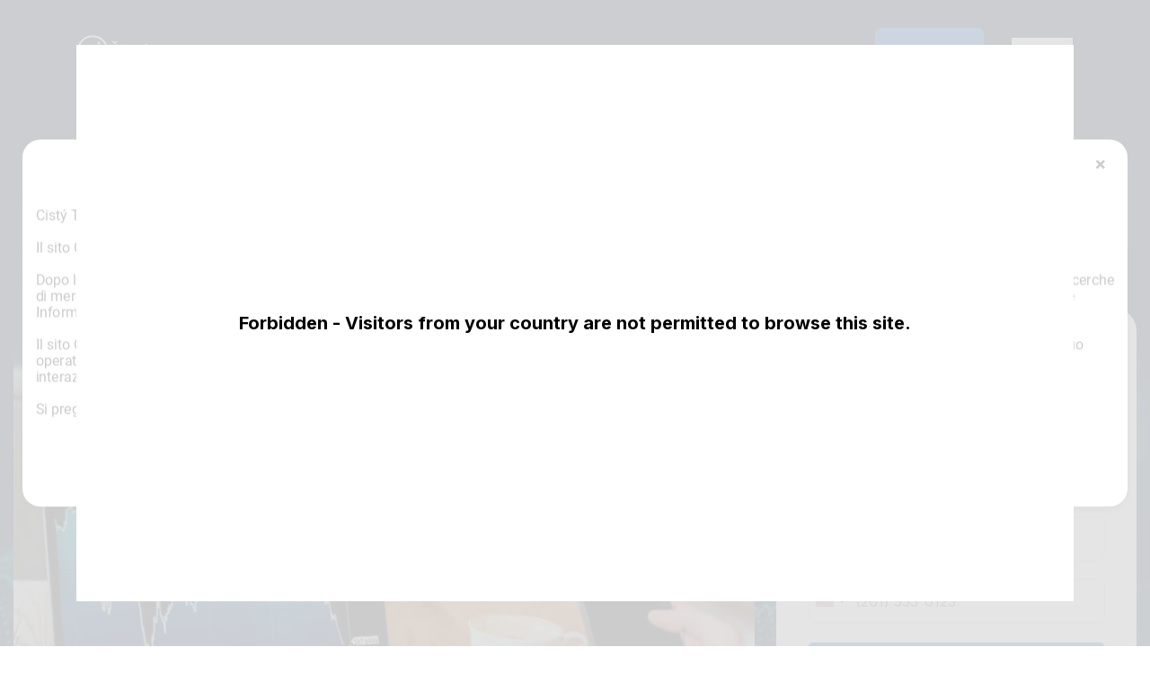

--- FILE ---
content_type: text/html; charset=UTF-8
request_url: https://immediate-richmax.com/it/
body_size: 17557
content:
<!DOCTYPE html>
<html lang="it">
<head><!-- Google Tag Manager -->
<script>(function(w,d,s,l,i){w[l]=w[l]||[];w[l].push({'gtm.start':
new Date().getTime(),event:'gtm.js'});var f=d.getElementsByTagName(s)[0],
j=d.createElement(s),dl=l!='dataLayer'?'&l='+l:'';j.async=true;j.src=
'https://www.googletagmanager.com/gtm.js?id='+i+dl;f.parentNode.insertBefore(j,f);
})(window,document,'script','dataLayer','GTM-53FL843B');</script>
<!-- End Google Tag Manager -->
    <meta charset="UTF-8">
    <meta http-equiv="X-UA-Compatible" content="IE=edge">
    <meta name="viewport" content="width=device-width, initial-scale=1.0">
    <meta name="msvalidate.01" content="22E4D97651439CA822D536A84C73CD9F">

    <!-- Dynamic head section -->
        
    <meta name="twitter:card" content="summary_large_image">
<meta name="twitter:site" content="https://immediate-richmax.com/it/">
<meta name="twitter:title" content="&#268;ist&yacute; Tradex&trade; | Il Sito Ufficiale &amp; Aggiornato&#12304;2026&#12305;">
<meta name="twitter:description" content="Le persone interessate alla formazione sugli investimenti possono utilizzare &#268;ist&yacute; Tradex gratuitamente. &#268;ist&yacute; Tradex collabora con le societ&agrave; di formazione appropriate, offrendo accesso a una formazione sugli investimenti adatta.">
<meta name="twitter:image" content="https://immediate-richmax.com/imgs/meta/og-image.png">

<meta property="og:locale" content="it">
<meta property="og:type" content="website">
<meta property="og:title" content="&#268;ist&yacute; Tradex&trade; | Il Sito Ufficiale &amp; Aggiornato&#12304;2026&#12305;">
<meta property="og:description" content="Le persone interessate alla formazione sugli investimenti possono utilizzare &#268;ist&yacute; Tradex gratuitamente. &#268;ist&yacute; Tradex collabora con le societ&agrave; di formazione appropriate, offrendo accesso a una formazione sugli investimenti adatta.">
<meta property="og:url" content="https://immediate-richmax.com/it/">
<meta property="og:site_name" content="&#268;ist&yacute; Tradex">
<meta property="og:image" content="https://immediate-richmax.com/imgs/meta/og-image.png">
<meta property="og:image:width" content="1200">
<meta property="og:image:height" content="630">
<meta property="og:image:alt" content="&#268;ist&yacute; Tradex">
    
    <link rel="canonical" href="https://immediate-richmax.com/it/">
        <!-- hreflang Start; -->
    <link rel="alternate" hreflang="x-default" href="https://immediate-richmax.com/">
    <link rel="alternate" hreflang="en" href="https://immediate-richmax.com/">
    <link rel="alternate" hreflang="cs" href="https://immediate-richmax.com/cs/">
    <link rel="alternate" hreflang="da" href="https://immediate-richmax.com/da/">
    <link rel="alternate" hreflang="de" href="https://immediate-richmax.com/de/">
    <link rel="alternate" hreflang="es" href="https://immediate-richmax.com/es/">
    <link rel="alternate" hreflang="fr" href="https://immediate-richmax.com/fr/">
    <link rel="alternate" hreflang="hu" href="https://immediate-richmax.com/hu/">
    <link rel="alternate" hreflang="it" href="https://immediate-richmax.com/it/">
    <link rel="alternate" hreflang="ja" href="https://immediate-richmax.com/ja/">
    <link rel="alternate" hreflang="nl" href="https://immediate-richmax.com/nl/">
    <link rel="alternate" hreflang="no" href="https://immediate-richmax.com/no/">
    <link rel="alternate" hreflang="pl" href="https://immediate-richmax.com/pl/">
    <link rel="alternate" hreflang="pt-BR" href="https://immediate-richmax.com/br/">
    <link rel="alternate" hreflang="sv" href="https://immediate-richmax.com/sv/">
    <link rel="alternate" hreflang="ko" href="https://immediate-richmax.com/ko/">
    <link rel="alternate" hreflang="tr" href="https://immediate-richmax.com/tr/">
    <link rel="alternate" hreflang="sk" href="https://immediate-richmax.com/sk/">
    <link rel="alternate" hreflang="sl" href="https://immediate-richmax.com/sl/">
<!-- hreflang End; -->
            <link rel="preconnect" href="https://fonts.googleapis.com">
            <link rel="preconnect" href="https://fonts.gstatic.com" crossorigin>
                    
            
            
            
            
            
            
            
            
            
            
            
            
            
            
        <meta name="description" content="Le persone interessate alla formazione sugli investimenti possono utilizzare &#268;ist&yacute; Tradex gratuitamente. &#268;ist&yacute; Tradex collabora con le societ&agrave; di formazione appropriate, offrendo accesso a una formazione sugli investimenti adatta.">

    <meta name="link_title" content="">
    
    <title>&#268;ist&yacute; Tradex&trade; | Il Sito Ufficiale &amp; Aggiornato&#12304;2026&#12305;</title>

    <style>*,::after,::before{box-sizing:border-box}@media (prefers-reduced-motion:no-preference){:root{scroll-behavior:smooth}}body{margin:0;font-family:var(--bs-font-sans-serif);font-size:1rem;font-weight:400;line-height:1.5;color:#212529;background-color:#fff;-webkit-text-size-adjust:100%}h1,h3{margin-top:0;margin-bottom:.5rem;font-weight:500;line-height:1.2}h1{font-size:calc(1.375rem + 1.5vw)}@media (min-width:1200px){h1{font-size:2.5rem}}h3{font-size:calc(1.3rem + .6vw)}@media (min-width:1200px){h3{font-size:1.75rem}}p{margin-top:0;margin-bottom:1rem}ul{padding-left:2rem}ul{margin-top:0;margin-bottom:1rem}a{color:#0d6efd;text-decoration:underline}a:not([href]):not([class]){color:inherit;text-decoration:none}img,svg{vertical-align:middle}label{display:inline-block}button{border-radius:0}button,input{margin:0;font-family:inherit;font-size:inherit;line-height:inherit}button{text-transform:none}[type=submit],button{-webkit-appearance:button}::-moz-focus-inner{padding:0;border-style:none}::-webkit-datetime-edit-day-field,::-webkit-datetime-edit-fields-wrapper,::-webkit-datetime-edit-hour-field,::-webkit-datetime-edit-minute,::-webkit-datetime-edit-month-field,::-webkit-datetime-edit-text,::-webkit-datetime-edit-year-field{padding:0}::-webkit-inner-spin-button{height:auto}::-webkit-search-decoration{-webkit-appearance:none}::-webkit-color-swatch-wrapper{padding:0}::file-selector-button{font:inherit}::-webkit-file-upload-button{font:inherit;-webkit-appearance:button}iframe{border:0}.container{width:100%;padding-right:var(--bs-gutter-x,.75rem);padding-left:var(--bs-gutter-x,.75rem);margin-right:auto;margin-left:auto}@media (min-width:576px){.container{max-width:540px}}@media (min-width:768px){.container{max-width:720px}}@media (min-width:992px){.container{max-width:960px}}@media (min-width:1200px){.container{max-width:1140px}}@media (min-width:1400px){.container{max-width:1320px}}.row{--bs-gutter-x:1.5rem;--bs-gutter-y:0;display:flex;flex-wrap:wrap;margin-top:calc(var(--bs-gutter-y) * -1);margin-right:calc(var(--bs-gutter-x) * -.5);margin-left:calc(var(--bs-gutter-x) * -.5)}.row>*{flex-shrink:0;width:100%;max-width:100%;padding-right:calc(var(--bs-gutter-x) * .5);padding-left:calc(var(--bs-gutter-x) * .5);margin-top:var(--bs-gutter-y)}.col-5{flex:0 0 auto;width:41.66666667%}.col-7{flex:0 0 auto;width:58.33333333%}@media (min-width:768px){.col-md-3{flex:0 0 auto;width:25%}.col-md-9{flex:0 0 auto;width:75%}}@media (min-width:992px){.col-lg-4{flex:0 0 auto;width:33.33333333%}.col-lg-8{flex:0 0 auto;width:66.66666667%}}.btn{display:inline-block;font-weight:400;line-height:1.5;color:#212529;text-align:center;text-decoration:none;vertical-align:middle;background-color:transparent;border:1px solid transparent;padding:.375rem .75rem;font-size:1rem;border-radius:.25rem}.alert{position:relative;padding:1rem 1rem;margin-bottom:1rem;border:1px solid transparent;border-radius:.25rem}.alert-danger{color:#842029;background-color:#f8d7da;border-color:#f5c2c7}.d-flex{display:flex!important}.d-none{display:none!important}.justify-content-end{justify-content:flex-end!important}.justify-content-between{justify-content:space-between!important}.align-items-center{align-items:center!important}.order-3{order:3!important}.mb-4{margin-bottom:1.5rem!important}.text-center{text-align:center!important}@media (min-width:768px){.d-md-block{display:block!important}.d-md-none{display:none!important}.order-md-2{order:2!important}.mb-md-5{margin-bottom:3rem!important}}@media (min-width:992px){.d-lg-block{display:block!important}.d-lg-none{display:none!important}}@media (min-width:1200px){.d-xl-none{display:none!important}}html{scroll-behavior:smooth}body{font-family:Inter,sans-serif}img{max-width:100%}.container{margin:0 auto;padding:0 15px}.btn{display:inline-flex;padding:14px 28px;justify-content:center;align-items:center;gap:10px;border-radius:6px;background:#0163c8;color:#fff;font-size:16px;font-weight:600;text-transform:uppercase}.text{color:#3f3f3f;font-family:Manrope;font-size:16px;font-style:normal;font-weight:400;line-height:normal;margin-bottom:15px}.header-bar-text{color:#fff;font-size:18px;font-style:normal;font-weight:400;line-height:normal;margin:0 10px;text-decoration:none}.main{padding:100px 0}.main-title{font-size:60px;text-transform:uppercase;color:#fff;font-family:Manrope;font-style:normal;font-weight:700;line-height:normal;margin-bottom:0}.main-image{text-align:center}.main-image img{border-radius:18px}.form-wrap{min-height:500px;padding:50px 35px;flex-shrink:0;border-radius:26px;background:#fff;box-shadow:0 14px 31px 0 rgba(128,128,128,.1),0 57px 57px 0 rgba(128,128,128,.09),0 128px 77px 0 rgba(128,128,128,.05),0 227px 91px 0 rgba(128,128,128,.01),0 354px 99px 0 rgba(128,128,128,0)}.form-title{color:#000;text-align:center;font-family:Manrope;font-size:28px;font-style:normal;font-weight:800;line-height:normal;text-transform:capitalize;margin-bottom:15px}h3.form-title{font-size:20px}.form-input{width:100%;height:50px;flex-shrink:0;border-radius:8px;border:1px solid #e3e3e3;padding-left:15px}.form-input-wrap{margin-bottom:20px}.form-button{display:flex;padding:21px 48px;justify-content:center;align-items:center;gap:10px;align-self:stretch;border-radius:6px;background:#0163c8;color:#fff;font-family:Inter;font-size:18px;font-style:normal;font-weight:500;line-height:normal;margin:10px 0}.faq-item input[type=checkbox]{position:absolute;width:100%;height:100%;z-index:1;opacity:0;touch-action:manipulation}.faq-item-answer{display:none;padding:0 50px 20px 0;font-size:16px;line-height:24px;margin-bottom:0;padding-bottom:0}.form-bottom{text-align:center}.language{position:relative;display:inline-flex;align-items:center;margin-left:auto;color:#000;font-size:16px;z-index:9999;align-self:center;margin-left:0}.language img{margin-right:10px;width:21px}.language span{display:flex;align-items:center;padding:3px 5px;color:#fff}.language span i{margin-left:5px;vertical-align:middle;border-left:3px solid transparent;border-right:3px solid transparent;border-top:4px solid #fff}.language-list{list-style:none;padding:0 5px;margin-left:0;position:absolute;top:100%;right:0;text-align:center;min-width:100%;display:none;background-color:#322b7c;border:1px solid}.language-list a{color:#fff;display:flex;align-items:center;text-decoration:none}.header{display:flex;align-items:center;justify-content:space-between;padding:30px 0;background:#031433;position:relative;z-index:33}@media screen and (max-width:767px){.header{padding:20px 0}}.header-logo{display:inline-flex;align-items:center;gap:19px}.header-logo-img{max-height:36px;max-width:36px}.header-logo-name{color:#fff;font-family:Inter;font-family:Inter,sans-serif;font-size:18px;font-style:normal;font-weight:700;line-height:normal}.header-bar-text{color:#fff;font-size:18px;font-style:normal;font-weight:400;line-height:normal;margin:0 10px;text-decoration:none}.header-menu{padding:0;margin:0;list-style:none;font-size:18px;flex-wrap:wrap}@media screen and (min-width:768px){.header-menu{display:flex!important;flex-wrap:nowrap;align-items:center}}@media screen and (max-width:767px){.header-menu{font-size:15px;white-space:nowrap;box-shadow:.3px 8px 8px 0 rgba(50,35,65,.29);position:absolute;top:100%;flex-direction:column;align-items:center;text-align:center;width:100%;background-color:#031433;left:0;padding:10px 0;border-top:1px solid #ddd;display:none}}.header-menu a{display:inline-flex;justify-content:center;align-items:center;text-align:center;padding:14px 28px;border-radius:10px;border:2px solid transparent;color:#fff!important}@media screen and (max-width:991px){.header-menu a{padding:10px 15px;font-size:16px}}.header-menu li{padding:0 5px}@media screen and (max-width:767px){.header-menu li{padding:0}}.header-menu li:last-child a{border-radius:6px;background:#0163c8;text-transform:uppercase;font-size:16px;font-weight:700}.header-hamburger{display:none;height:20px;min-width:25px;z-index:2;flex-direction:column;justify-content:space-between;margin-left:10px}@media screen and (max-width:767px){.header-hamburger{display:flex}}.header-hamburger span{display:block;height:3px;width:100%;border-radius:10px;background:#fff}.header-hamburger span:first-child{transform-origin:0% 0%}.header-hamburger span:nth-child(3){transform-origin:0% 100%}@media (max-width:991px){.text{font-size:14px}.main{padding:30px 0}.main-title{text-align:center;font-size:50px}.main-image{margin-bottom:20px}.faq-item-answer{text-align:left}}@media (max-width:767px){.btn{margin:20px auto}.header-logo{margin:0 auto}.main-title{font-size:40px}.form-wrap{padding:15px}.form-input-wrap{margin-bottom:15px}}img{height:auto}@media screen and (max-width:767px){.main-wrap{background:#001a3a!important}}[data-error-status=inactive]{display:none}.form-input-wrap{position:relative}input{border-radius:8px;border:1px solid #e1e1e1;width:100%;height:50px;padding:15px 35px 15px 15px}input.form-input{padding-right:35px}[data-check-icon]{position:absolute;right:5px;font-size:25px;line-height:1;top:50%;-webkit-transform:translateY(-50%);transform:translateY(-50%);color:#41ad48;-webkit-box-align:center;align-items:center;-webkit-box-pack:center;justify-content:center}[data-check-icon] img{max-width:35px}[data-check-icon=inactive]{display:none}[data-for-error]{width:100%;font-weight:400;margin-top:.25rem;padding:5px;color:#fff;background-color:#eb162b;font-size:12px}.alert-danger{font-weight:400;border:0;padding:5px;color:#fff;background-color:#eb162b;font-size:12px;border-radius:0}.form-bottom{color:#000;margin-bottom:15px}.form-bottom label{font-size:14px;font-weight:400}.form-bottom label{display:flex;text-align:left;align-items:flex-start}.form-bottom label input[type=checkbox]{flex-basis:15px;min-width:15px;height:22px;margin-right:10px;margin-top:0}.form-bottom svg{margin-top:3px}.modalDialog{height:0;opacity:0;display:none}.risk-popup-btn{border-radius:5px;padding:10px 30px;font-size:22px;font-weight:500;display:inline-flex;justify-content:center;align-items:center;text-decoration:none!important;color:#fff!important;text-align:center;border:0;background-color:#01a2e8}@media (max-width:767px){.risk-popup-btn{font-size:18px}}.dialog{display:none;position:fixed;top:0;left:0;bottom:0;right:0;background-color:rgba(0,0,0,.5);z-index:9999}.dialog-container{position:fixed;z-index:33;bottom:auto;top:50%;left:5px;right:5px;transform:translate(0,-50%);margin:0 auto;max-width:1230px;box-sizing:content-box;background-color:#fff;overflow:hidden;box-shadow:0 3px 10px rgba(0,0,0,.3);max-height:calc(100vh - 10px);overflow:auto;border-radius:20px}.dialog-header{padding:15px 15px 0 15px;margin-bottom:10px;position:relative;color:#000;text-align:center;font-weight:700;font-size:25px}@media (max-width:767px){.dialog-header{font-size:20px}}.dialog-content{padding:15px}.dialog-close-over{position:absolute;right:20px;top:50%;transform:translate(0,-50%);font-size:20px;font-weight:700;width:20px;text-align:center}.dialog-text{overflow:hidden;position:relative;max-height:auto}@media (max-width:767px){.dialog-text{max-height:50px}}.dialog-text::after{content:"";display:block;width:100%;height:100%;bottom:0;left:0;background:linear-gradient(0deg,#fff 0,rgba(255,255,255,0) 100%);position:absolute;display:none}@media (max-width:767px){.dialog-text::after{display:block}}.dialog-text-more{font-size:16px;font-weight:800;line-height:1.5;color:#333;margin-top:5px;margin-bottom:0;position:relative;text-decoration:underline!important;display:inline-block;display:none}@media (max-width:767px){.dialog-text-more{display:inline-block}}.dialog-text-wrap input[type=checkbox]{display:none}.dialog-all-button-row{padding:15px;text-align:center}.dialog-modal-check[type=checkbox]{display:none}.language{position:relative;display:inline-flex;align-items:center;margin-left:auto;color:#000;font-size:16px;z-index:9999;align-self:center;margin-left:0;background-color:#fff}@media (max-width:767px){.language{font-size:16px;margin-right:5px!important;margin-left:5px!important}}.language img{margin-right:10px;width:21px}.language span{display:flex;align-items:center;padding:3px 5px;color:#000;border:1px solid;border-bottom:0}.language span i{margin-left:5px;vertical-align:middle;border-left:3px solid transparent;border-right:3px solid transparent;border-top:4px solid #000}.language-list{list-style:none;padding:0 5px;margin-left:0;position:absolute;top:100%;right:0;text-align:center;min-width:100%;display:none;background-color:#fff;border:1px solid}.language-list a{color:#000;display:flex;align-items:center}</style>
        <link rel="shortcut icon" href="/favicon-48x48.ico"><link rel="icon" type="image/png" href="/favicon-32x32.png" sizes="32x32"><link rel="icon" type="image/png" href="/favicon-16x16.png" sizes="16x16"><link rel="icon" type="image/png" href="/favicon-48x48.png" sizes="48x48"><link rel="icon" type="image/png" href="/favicon-57x57.png" sizes="57x57"><link rel="icon" type="image/png" href="/favicon-76x76.png" sizes="76x76"><link rel="icon" type="image/png" href="/favicon-96x96.png" sizes="96x96"><link rel="icon" type="image/png" href="/favicon-128x128.png" sizes="128x128"><link rel="icon" type="image/png" href="/favicon-192x192.png" sizes="192x192"><link rel="icon" type="image/png" href="/favicon-228x228.png" sizes="228x228"><link rel="icon" type="image/png" href="/favicon-512x512.png" sizes="512x512"><link rel="manifest" href="/web-app-manifest.json"><meta name="msapplication-config" content="/browserconfig.xml"><meta name="msapplication-TileColor" content="#00AAAD"><meta name="msapplication-TileImage" content="/mstile-150x150.png"><style>* { box-sizing: border-box; } body {margin: 0;}*{box-sizing:border-box;}body{margin-top:0px;margin-right:0px;margin-bottom:0px;margin-left:0px;}*{box-sizing:border-box;}body{margin-top:0px;margin-right:0px;margin-bottom:0px;margin-left:0px;}#main-wrap{background-image:url("/assets/main-bg.png");background-repeat:no-repeat;background-size:cover;}#iz3vo{max-width:1300px;}#iv2vd{margin-left:15px;}</style>
        <script type="application/ld+json">
            {
                "@context": "https://schema.org",
                "@type": "WebSite",
                "url": "https://immediate-richmax.com/it/",
                "name": "&#268;ist&yacute; Tradex Sito Web Ufficiale Italiano",
                "description": "Le persone interessate alla formazione sugli investimenti possono utilizzare &#268;ist&yacute; Tradex gratuitamente. &#268;ist&yacute; Tradex collabora con le societ&agrave; di formazione appropriate, offrendo accesso a una formazione sugli investimenti adatta.",
                "potentialAction": {
                    "@type": "SearchAction",
                    "target": "https://immediate-richmax.com/search?query={search_term_string}",
                    "query-input": "required name=search_term_string"
                },
                "inLanguage": [[{"@type":"Language","name":"English (UK)","alternateName":"en-UK"},{"@type":"Language","name":"Czech (Czech Republic)","alternateName":"cs-CZ"},{"@type":"Language","name":"Japanese (Japan)","alternateName":"ja-JP"},{"@type":"Language","name":"Korean (Korea)","alternateName":"zh-CN"},{"@type":"Language","name":"Portuguese (Brazil)","alternateName":"pt-BR"},{"@type":"Language","name":"German (Germany)","alternateName":"de-DE"},{"@type":"Language","name":"Danish (Denmark)","alternateName":"da-DK"},{"@type":"Language","name":"Spanish (Spain)","alternateName":"es-ES"},{"@type":"Language","name":"French (France)","alternateName":"fr-FR"},{"@type":"Language","name":"Hungarian (Hungary)","alternateName":"hu-HU"},{"@type":"Language","name":"Italian (Italy)","alternateName":"it-IT"},{"@type":"Language","name":"Dutch (Netherlands)","alternateName":"nl-NL"},{"@type":"Language","name":"Norwegian (Norway)","alternateName":"no-NO"},{"@type":"Language","name":"Polish (Poland)","alternateName":"pl-PL"},{"@type":"Language","name":"Swedish (Sweden)","alternateName":"sv-SE"},{"@type":"Language","name":"Turkish (Turkey)","alternateName":"tr-TR"},{"@type":"Language","name":"Slovene (Slovenski jezik)","alternateName":"sl-SL"},{"@type":"Language","name":"Slovak","alternateName":"sk"}]], "@graph": [ {
                "@type": "FAQPage",
                "mainEntity": [
                    [{"@type":"Question","name":"Quali sono i Criteri per la Registrazione su \u010cist\u00fd Tradex?","acceptedAnswer":{"@type":"Answer","text":"Chiunque desideri imparare a investire da qualsiasi parte del mondo pu\u00f2 registrarsi su \u010cist\u00fd Tradex. Un nome completo, un numero di contatto e un indirizzo email sono sufficienti."}},{"@type":"Question","name":"Pu\u00f2 Chiunque Iscriversi su \u010cist\u00fd Tradex?","acceptedAnswer":{"@type":"Answer","text":"Infatti, tutti sono i benvenuti su \u010cist\u00fd Tradex, indipendentemente dal loro livello di esperienza negli investimenti. \u010cist\u00fd Tradex connette gli individui ai provider di formazione finanziaria che personalizzano il programma di apprendimento in base alle preferenze e alla comprensione dell'utente."}}]
                ]},{
                        "@type": "Review",
                        "itemReviewed": {
                            "@type": "Product",
                            "name": "&#268;ist&yacute; Tradex",
                            "image": "https://immediate-richmax.com/assets/logo-400.jpg",
                            "offers": {
                                "@type": "Offer",
                                "price": "0",
                                "priceCurrency": "USD",
                                "url": "https://immediate-richmax.com/it/"
                            }
                        },
                        "author": {
                            "@type": "Person",
                            "name": "Faustino Keeling"
                        },
                        "reviewRating": {
                            "@type": "Rating",
                            "ratingValue": "5",
                            "bestRating": "5",
                            "worstRating": "1"
                        }
                        
                    },
                    {
                        "@type": "Organization",
                        "name": "&#268;ist&yacute; Tradex",
                        "url": "https://immediate-richmax.com/it/",
                        "logo": "https://immediate-richmax.com/assets/logo-400.jpg"
                    }
                ]
            }
        </script><meta name="isoCode" content="US"></head>
<body><!-- Google Tag Manager (noscript) -->
<noscript><iframe src="https://www.googletagmanager.com/ns.html?id=GTM-53FL843B" height="0" width="0" style="display:none;visibility:hidden"></iframe></noscript>
<!-- End Google Tag Manager (noscript) -->
            
            <header class="header">
    <div class="container">
        <div class="row header-row align-items-center justify-content-between">
            <div class="col-7 col-md-3">
                <div class="header-logo">
                                                            <a href="/it/">
                        <img class="header-logo-img" src="/imgs/logo.webp" alt="Logo" width="266" height="266">
                    </a>
                                        <span class="header-logo-name">&#268;ist&yacute; Tradex</span>
                </div>
            </div>
            <div class="col-5 col-md-9 order-3 order-md-2 d-flex align-items-center justify-content-end">
                <ul class="header-menu">
                    <li>
                        <a href="/it/about/" class="header-bar-text">Informazioni</a>
                        </li>
                    <li>
                        <a href="/it/contact/" class="header-bar-text">Contatti</a>
                    </li>
                                                            <li>
                                                <a href="/it/login/" class="header-bar-text">Accedi</a>
                    </li>
                </ul>
                                    <div class="language" style="margin-left: 15px">
                        <span><img loading="lazy" width="21" height="21" src="/imgs/flags/it.webp" alt="IT Flag"> IT <i class="iti__arrow"></i></span>
                        <ul class="language-list">
                                                                                                                                                                                                                <li>
                                        <a href="/cs/">
                                            <img loading="lazy" width="21" height="21" src="/imgs/flags/cs.webp" alt="CS Flag"> CS
                                        </a>
                                    </li>
                                                                                                                                                                                                                                                <li>
                                        <a href="/da/">
                                            <img loading="lazy" width="21" height="21" src="/imgs/flags/da.webp" alt="DA Flag"> DA
                                        </a>
                                    </li>
                                                                                                                                                                                                                                                <li>
                                        <a href="/de/">
                                            <img loading="lazy" width="21" height="21" src="/imgs/flags/de.webp" alt="DE Flag"> DE
                                        </a>
                                    </li>
                                                                                                                                                                                                                                                <li>
                                        <a href="/">
                                            <img loading="lazy" width="21" height="21" src="/imgs/flags/en.webp" alt="EN Flag"> EN
                                        </a>
                                    </li>
                                                                                                                                                                                                                                                <li>
                                        <a href="/es/">
                                            <img loading="lazy" width="21" height="21" src="/imgs/flags/es.webp" alt="ES Flag"> ES
                                        </a>
                                    </li>
                                                                                                                                                                                                                                                <li>
                                        <a href="/fr/">
                                            <img loading="lazy" width="21" height="21" src="/imgs/flags/fr.webp" alt="FR Flag"> FR
                                        </a>
                                    </li>
                                                                                                                                                                                                                                                <li>
                                        <a href="/hu/">
                                            <img loading="lazy" width="21" height="21" src="/imgs/flags/hu.webp" alt="HU Flag"> HU
                                        </a>
                                    </li>
                                                                                                                                                                                                                                                                                                            <li>
                                        <a href="/ja/">
                                            <img loading="lazy" width="21" height="21" src="/imgs/flags/ja.webp" alt="JA Flag"> JA
                                        </a>
                                    </li>
                                                                                                                                                                                                                                                <li>
                                        <a href="/ko/">
                                            <img loading="lazy" width="21" height="21" src="/imgs/flags/ko.webp" alt="KO Flag"> KO
                                        </a>
                                    </li>
                                                                                                                                                                                                                                                <li>
                                        <a href="/nl/">
                                            <img loading="lazy" width="21" height="21" src="/imgs/flags/nl.webp" alt="NL Flag"> NL
                                        </a>
                                    </li>
                                                                                                                                                                                                                                                <li>
                                        <a href="/no/">
                                            <img loading="lazy" width="21" height="21" src="/imgs/flags/no.webp" alt="NO Flag"> NO
                                        </a>
                                    </li>
                                                                                                                                                                                                                                                <li>
                                        <a href="/pl/">
                                            <img loading="lazy" width="21" height="21" src="/imgs/flags/pl.webp" alt="PL Flag"> PL
                                        </a>
                                    </li>
                                                                                                                                                                                                                                                <li>
                                        <a href="/br/">
                                            <img loading="lazy" width="21" height="21" src="/imgs/flags/br.webp" alt="BR Flag"> BR
                                        </a>
                                    </li>
                                                                                                                                                                                                                                                <li>
                                        <a href="/sk/">
                                            <img loading="lazy" width="21" height="21" src="/imgs/flags/sk.webp" alt="SK Flag"> SK
                                        </a>
                                    </li>
                                                                                                                                                                                                                                                <li>
                                        <a href="/sl/">
                                            <img loading="lazy" width="21" height="21" src="/imgs/flags/sl.webp" alt="SL Flag"> SL
                                        </a>
                                    </li>
                                                                                                                                                                                                                                                <li>
                                        <a href="/sv/">
                                            <img loading="lazy" width="21" height="21" src="/imgs/flags/sv.webp" alt="SV Flag"> SV
                                        </a>
                                    </li>
                                                                                                                                                                                                                                                <li>
                                        <a href="/tr/">
                                            <img loading="lazy" width="21" height="21" src="/imgs/flags/tr.webp" alt="TR Flag"> TR
                                        </a>
                                    </li>
                                                                                    </ul>
                    </div>
                                <div class="header-hamburger">
                    <span></span>
                    <span></span>
                    <span></span>
                </div>
            </div>
        </div>
    </div>
</header><section id="main-wrap" class="main-wrap"><div class="main"><div class="container text-center mb-4 mb-md-5"><h1 class="main-title">&#268;ist&yacute; Tradex</h1></div><div id="iz3vo" class="container"><div class="row align-items-center"><div class="col-lg-8"><div class="main-image"><picture><source media="(min-width: 768px)" srcset="/assets/video-image.webp"><source media="(max-width: 767px)" srcset="/assets/mobile-video-image.webp"><img src="/assets/video-image.webp" alt="" fetchpriority="high" width="831" height="584"></picture></div></div><div class="col-lg-4"><div class="form-wrap"><h3 class="form-title">Iscriviti ora</h3><form data-id="form" data-lang="it" id="main-form" class="register-form register__form"><div role="alert" class="alert alert-danger d-none"></div><div class="form-input-wrap"><input autocomplete="off" type="text" id="first_name" name="first_name" placeholder="Nome" required value="" class="form-input"><div data-error-status="inactive" data-for-error="first_name">Il tuo nome &egrave; troppo corto (almeno 2 caratteri)</div><span data-check-icon="inactive" data-check-icon-for="first_name"><img src="/imgs/form/check-icon.webp" loading="lazy" alt="&#10004;" width="35" height="20"></span></div><div class="form-input-wrap"><input autocomplete="off" type="text" id="last_name" name="last_name" placeholder="Cognome" required value="" class="form-input"><div data-error-status="inactive" data-for-error="last_name">Il tuo cognome &egrave; troppo corto (almeno 2 caratteri)</div><span data-check-icon="inactive" data-check-icon-for="last_name"><img src="/imgs/form/check-icon.webp" loading="lazy" alt="&#10004;" width="35" height="20"></span></div><div class="form-input-wrap"><input data-validate="email" autocomplete="off" type="email" id="email" name="email" placeholder="Indirizzo E-mail" required value="" class="form-input"><div data-error-status="inactive" data-for-error="email">Inserisci il tuo vero indirizzo email (<a href="/cdn-cgi/l/email-protection" class="__cf_email__" data-cfemail="dfbaacbab2afb6b09fbab2beb6b3f1bcb0b2">[email&#160;protected]</a>)</div><span data-check-icon="inactive" data-check-icon-for="email"><img src="/imgs/form/check-icon.webp" loading="lazy" alt="&#10004;" width="35" height="20"></span></div><div class="form-input-wrap"><div class="intl-tel-input"><input name="area_code" type="hidden" class="area_code"><input id="phone" name="phone" type="text" class="phone"></div><p id="phoneError" class="form-errors"></p></div><div class="form-button-wrap"><button name="submitBtn" type="submit" id="nextBtnFirst" class="btn form-input form-button">Registro &gt;&gt;</button></div><div class="form-button-wrap form-bottom"><label for="checkboxAgree"><input id="checkboxAgree" name="agree" type="checkbox" required><svg version="1.1" xmlns="http://www.w3.org/2000/svg" xmlns:xlink="http://www.w3.org/1999/xlink" viewbox="0 0 310 119" preserveaspectratio="xMinYMin meet" style="max-width:310px;width:100%"><image xlink:href="[data-uri]" style="width:100%"></image><a xlink:href="/privacy-policy/"><rect xmlns="http://www.w3.org/2000/svg" x="103" y="96" opacity="0" fill="#FFFFFF" width="116" height="17"></rect></a></svg></label></div></form><svg version="1.1" xmlns="http://www.w3.org/2000/svg" xmlns:xlink="http://www.w3.org/1999/xlink" viewbox="0 0 330 34" preserveaspectratio="xMinYMin meet" style="max-width:330px;width:100%"><image xlink:href="[data-uri]" style="width:100%"></image><a xlink:href="/privacy-policy/"><rect xmlns="http://www.w3.org/2000/svg" x="0" y="16" opacity="0" fill="#FFFFFF" width="145" height="17"></rect></a><a xlink:href="/terms/"><rect xmlns="http://www.w3.org/2000/svg" x="155" y="16" opacity="0" fill="#FFFFFF" width="122" height="17"></rect></a></svg></div></div></div></div></div></section><section class="guide sections-padding"><div class="container"><div class="row"><div class="col-md-8"><h2 class="title">Cos'&egrave; &#268;ist&yacute; Tradex?</h2><h3 class="subtitle">Fornisce un Accesso Rapido alle Aziende di Educazione sugli Investimenti</h3><p class="text"><b id="iukluk">&#268;ist&yacute; Tradex aiuta le persone desiderose di apprendere sugli investimenti collegandole a materiali educativi. Cerca di assistere le persone nell'acquisizione di una solida base di conoscenze sugli investimenti mettendole in contatto con provider di educazione finanziaria. L'obiettivo di &#268;ist&yacute; Tradex &egrave; quello di aiutare gli utenti a migliorare la loro comprensione degli investimenti e a navigare le complessit&agrave; della finanza.</b></p><p class="text">&#268;ist&yacute; Tradex &egrave; un sito progettato per aiutare le persone a comprendere le finanze in base ai propri obiettivi specifici. Riunisce individui, dai principianti agli investitori esperti, con tutor di investimento. In questo modo, &#268;ist&yacute; Tradex garantisce che ognuno trovi un abbinamento adatto per potenziare le proprie conoscenze finanziarie.</p><p class="text">Le aziende di educazione agli investimenti affiliate a &#268;ist&yacute; Tradex offrono agli utenti insight e demistificano strategie per un percorso di investimento informato. Inoltre, la registrazione su &#268;ist&yacute; Tradex &egrave; gratuita, consentendo a tutti di avviare il loro percorso di educazione agli investimenti senza barriere finanziarie.</p><div class="btn-wrap"><a href="#" class="btn guide-btn">REGISTRATI&gt;&gt;</a></div></div><div class="col-md-4"><img src="/assets/sphere.webp" alt="Sfera" loading="lazy" class="guide-img" width="538" height="541"></div></div></div></section><section class="bridge sections-padding"><div class="container"><h2 class="title text-center">Come Funziona &#268;ist&yacute; Tradex?</h2><div class="row bridge-box-container"><div class="col-md-4 bridge-box-wrapper"><div class="bridge-box"><h3 class="title-blue">Ecco Come Funziona Il Nostro Sito Web</h3><p class="bridge-box-text">Una volta che gli utenti si registrano su questo sito, un rappresentante dell'azienda di educazione agli investimenti li contatter&agrave; per iniziare. &#268;ist&yacute; Tradex collega gli utenti con tutor pronti a rispondere alle domande e ad aiutarli lungo il loro percorso educativo.</p></div></div><div class="col-md-4 bridge-box-wrapper"><div class="bridge-box"><h3 class="title-blue">Registrati Gratuitamente</h3><p class="bridge-box-text">Per iniziare, cerca il modulo di registrazione in alto o clicca su uno qualsiasi dei link 'Registrati'. Fornisci dettagli accurati nel modulo di registrazione.</p><div class="bridge-box-mark"><p class="bridge-box-mark-text">Le aziende che forniscono educazione agli investimenti sono pronte ad aiutare i nuovi utenti quando si registrano su &#268;ist&yacute; Tradex. Un rappresentante dell'azienda educazionale chieder&agrave; alla base di conoscenze dell'utente e ai settori d'interesse per personalizzare l'esperienza di apprendimento alle loro esigenze e preferenze.</p></div><div class="btn-wrap"></div></div></div><div class="col-md-4 bridge-box-wrapper"><div class="bridge-box"><h3 class="title-blue">Una Chiamata da un Rappresentante</h3><div class="read-more-container"><div class="bridge-box-mark"><p class="bridge-box-mark-text">Un utente potenziale potrebbe essere incerto e pieno di domande prima di iniziare. Un rappresentante della societ&agrave; di educazione agli investimenti fornir&agrave; dettagli su cosa aspettarsi nel cammino che si prospetta. Lo fanno effettuando una veloce chiamata telefonica.</p></div><div class="bridge-box-mark read-more-target"><p class="bridge-box-mark-text">In modo simile, l'utente verr&agrave; interrogato dal rappresentante. Questa discussione mira a stabilire un approccio adatto alla loro formazione. La posizione di partenza di un investitore esperto sar&agrave; diversa da quella di un principiante.</p></div></div><div class="btn-wrap"></div></div></div></div></div></section><section class="know sections-padding"><div class="container"><h2 class="subtitle text-center"><b id="ig44kh">&#268;ist&yacute; Tradex: Chi Siamo</b></h2><div class="row"><div class="col-md-4"><div class="know-box"><h3 class="text-blue know-box-title">Il Ponte tra Individui e Fornitori di Educazione sugli Investimenti</h3><p class="know-box-text">&#268;ist&yacute; Tradex collega coloro interessati a conoscere meglio l'industria degli investimenti e le aziende che forniscono servizi educativi incentrati sugli investimenti. &#268;ist&yacute; Tradex funge da ponte che rende possibili i legami.</p></div></div><div class="col-md-4"><div class="know-box"><h3 class="text-blue know-box-title">Assistenza a Esperti e Principianti</h3><p class="know-box-text">Le persone interessate possono collegarsi con un'azienda di educazione agli investimenti che si adatta ai loro gusti attraverso &#268;ist&yacute; Tradex indipendentemente dal loro livello di esperienza. &#268;ist&yacute; Tradex ha la responsabilit&agrave; di aiutare l'utente a collegarsi mentre il fornitore di educazione agli investimenti si occupa del resto dell'esperienza di apprendimento.</p></div></div><div class="col-md-4"><div class="know-box"><h3 class="text-blue know-box-title">Aiuto per un Apprendimento Conducivo</h3><p class="know-box-text">L'apprendimento avviene secondo le comodit&agrave; e il ritmo delle persone. Gli individui possono iniziare a frequentare corsi quando &egrave; comodo per loro dopo aver completato l'iscrizione e l'accesso al sito web del provider di educazione.</p></div></div></div></div></section><section class="what sections-padding"><div class="container"><h2 class="title">Perch&eacute; Scegliere &#268;ist&yacute; Tradex?</h2><p class="text"><b id="i3l2u5">Facilit&agrave; d'uso e Servizio Gratuito: Il nostro metodo rapido e semplice di registrazione garantisce che gli utenti entrino in contatto con aziende di educazione finanziaria immediatamente per un'esperienza senza intoppi. Ogni servizio &#268;ist&yacute; Tradex &egrave; offerto gratuitamente.</b></p><p class="text">Assistenza Personalizzata e Rapida Assistenza: Dopo la registrazione, un rappresentante dell'azienda di educazione sugli investimenti contatter&agrave; il nuovo utente. Questo rappresentante offrir&agrave; assistenza personale con idee per migliorare il corso di apprendimento sugli investimenti.</p></div></section><section class="types sections-padding"><div class="container"><h2 class="title text-center">Scopri di pi&ugrave; su Come Impostare Obiettivi di Investimento tramite &#268;ist&yacute; Tradex</h2><p class="text text-center"><b id="iew4xz">&#268;ist&yacute; Tradex riconosce che stabilire obiettivi di investimento &egrave; fondamentale per le persone che cercano di navigare nei mercati finanziari. Definendo obiettivi chiari, gli individui possono tracciare un percorso per i loro sforzi di investimento, garantendo l'allineamento con le loro aspirazioni e tempi. Con &#268;ist&yacute; Tradex, le persone interessate possono attingere a una vasta conoscenza dagli educatori sugli investimenti per sviluppare o perfezionare le loro strategie di fissazione degli obiettivi.</b></p><div class="types-wrap"><div class="types-textbox"><h3 class="text-blue types-blue-title">Chiarezza e Focalizzazione</h3><p class="types-text">Stabilire obiettivi di investimento fornisce chiarezza e focus, permettendo di articolare ci&ograve; che si mira a ottenere con i propri investimenti e cercare di rimanere in pista in mezzo alle fluttuazioni di mercato.</p></div><div class="types-textbox"><h3 class="text-blue types-blue-title">Gestione del rischio</h3><p class="types-text">Obiettivi definiti chiaramente consentono agli investitori di valutare la propria tolleranza al rischio e prendere decisioni informate riguardo all'allocazione degli asset e alle strategie di investimento che si allineano con i loro obiettivi.</p><p class="types-text"><b id="ijkp9b">Considerazioni sull'Orizzonte Temporale</b> &mdash; Comprendere gli obiettivi di investimento aiuta gli investitori a determinare il proprio orizzonte temporale, influenzando la selezione dei veicoli di investimento e il livello di rischio che sono disposti ad assumere. &#268;ist&yacute; Tradex &egrave; la soluzione che gli individui possono utilizzare per connettersi a un'adeguata formazione sull'argomento.</p><p class="types-text"><b>Progressi Misurabili</b> &mdash; Obiettivi ben definiti possono permettere agli investitori di misurare i propri progressi nel tempo, fornendo benchmark per valutare le performance delle proprie strategie di investimento e apportare eventuali modifiche necessarie.</p><p class="types-text"><b>Disciplina e Pazienza</b> &mdash; Disciplina e pazienza sono attributi essenziali per un investimento consapevole. Quando gli investitori stabiliscono obiettivi chiari, possono coltivare la disciplina per attenersi alle proprie strategie di investimento nonostante le fluttuazioni di mercato. Questa disciplina li aiuta ad evitare di reagire impulsivamente alle variazioni di mercato a breve termine, rimanendo concentrati sugli obiettivi a lungo termine.</p><p class="types-text">La pazienza pu&ograve; guidare gli investitori attraverso i cicli di mercato con compostezza e resilienza. Gli investitori pazienti riconoscono che i loro investimenti possono essere influenzati da forze al di l&agrave; del loro controllo e basano le proprie decisioni sui dati piuttosto che sulle emozioni.</p></div><div class="types-textbox"><h3 class="text-blue types-blue-title">Adattabilit&agrave;</h3><p class="types-text">Gli investitori possono adattare le proprie strategie quando hanno obiettivi chiari, regolando le loro allocazioni e approcci man mano che le circostanze e le priorit&agrave; evolvono.</p></div></div><div class="btn-wrap"><a href="#" class="btn types-btn">REGISTRATI ORA &gt;&gt;</a></div></div></section><section class="effects sections-padding"><div class="container"><h2 class="title effects-title">&#268;ist&yacute; Tradex Porta Educatori degli Investimenti agli Utenti</h2><p class="text effects-text"><b id="ill3rv">Alcune organizzazioni sono dedicate ad equipaggiare individui con le conoscenze e le competenze necessarie per navigare il panorama degli investimenti. &#268;ist&yacute; Tradex riconosce il ruolo cruciale dei tutor finanziari nell'offrire un'educazione personalizzata basata sulle preferenze e gli interessi degli studenti. Semplificando concetti intricati, questi tutor aiutano gli utenti a comprendere i principi degli investimenti per prendere decisioni informate allineate con i loro obiettivi e livelli di tolleranza al rischio.</b></p><p class="text effects-text">Inoltre, istituti di apprendimento convenzionali e basati su internet supportano l'apprendimento degli investimenti. Gli studenti possono comprendere i principi degli investimenti iscrivendosi a classi e corsi offerti da aziende educative fisiche o online. Le opzioni di istruzione formale di &#268;ist&yacute; Tradex collegano gli utenti con ambienti di apprendimento organizzati per chiunque voglia sviluppare una solida base di alfabetizzazione finanziaria.</p><p class="text effects-text">Le societ&agrave; di formazione sugli investimenti sono essenziali per la distribuzione di materiali didattici. Queste organizzazioni forniscono articoli, webinar dal vivo e strumenti interattivi per migliorare la comprensione delle finanze. Mettiti in contatto con educatori come questi iscrivendoti su &#268;ist&yacute; Tradex.</p></div></section><section class="risks sections-padding"><div class="container"><h2 class="title">Accedi a un'educazione sui Fondamenti dell'Allocamento del Portafoglio tramite &#268;ist&yacute; Tradex</h2><p class="text"><b id="ivu5zl">
                        Comprendere le basi dell'allocazione del portafoglio &egrave; essenziale per gli investitori che cercano di ottimizzare i rendimenti gestendo il rischio. Coinvolge la diversificazione strategica dei fondi di investimento tra classi di attivit&agrave; come azioni, obbligazioni e alternative. &#268;ist&yacute; Tradex facilita l'accesso a educatori che offrono opportune informazioni sulle strategie di allocazione del portafoglio, abilitando i loro studenti a prendere decisioni informate in linea con la loro tolleranza al rischio e gli obiettivi finanziari.
                    </b></p><p class="risks-text">Attraverso l'apprendimento personalizzato e le risorse educative, gli individui possono migliorare la loro comprensione dei principi di allocazione degli asset e affinare le loro strategie adeguatamente. Alcune considerazioni includono.</p><div class="risks-wrap"><div class="risks-textbox"><h3 class="text-blue risks-blue-title">Strategie di Allocazione degli Asset</h3><p class="risks-text">Gli investitori diversificano i loro portafogli tra diverse classi di asset, come azioni, obbligazioni e investimenti alternativi, per cercare di mitigare il rischio e migliorare i possibili rendimenti. Ciascuna classe di attivit&agrave; porta con s&eacute; profili unici di rischio-rendimento, rendendo necessaria una strategia di allocazione allineata con gli obiettivi di investimento e la tolleranza al rischio.</p></div><div class="risks-textbox"><h3 class="text-blue risks-blue-title">Allocazione Strategica vs. Tattica</h3><p class="risks-text">L'allocazione strategica comporta il fissare un obiettivo a lungo termine basato sugli obiettivi di investimento e la tolleranza al rischio. Al contrario, l'allocazione tattica consente aggiustamenti a breve termine per sfruttare inefficienze di mercato o capitalizzare su opportunit&agrave; emergenti. Comprendere le differenze tra questi approcci permette agli investitori di prendere decisioni informate in mezzo alle fluttuazioni di mercato.</p></div><div class="risks-textbox"><h3 class="text-blue risks-blue-title">Tecniche di Riequilibrio</h3><p class="risks-text">Il riequilibrio regolare del portafoglio garantisce che l'allocazione degli asset sia allineata con gli obiettivi e la tolleranza al rischio dell'investitore. Gli investitori possono controllare l'esposizione al rischio nel lungo termine riallineando periodicamente il portafoglio alle sue allocazioni target.</p></div><div class="risks-textbox"><h3 class="text-blue risks-blue-title">Considerazione dell'Orizzonte Temporale dell'Investimento</h3><p class="risks-text">L'orizzonte temporale degli investimenti &egrave; cruciale per determinare l'allocazione del portafoglio appropriata. Gli investitori con orizzonti temporali pi&ugrave; lunghi possono adottare un'allocazione pi&ugrave; aggressiva focalizzata sulle azioni. Al contrario, coloro con orizzonti temporali pi&ugrave; brevi possono preferire un approccio pi&ugrave; conservativo con quote pi&ugrave; elevate in titoli a reddito fisso. Comprendere la relazione tra l'orizzonte temporale e l'allocazione del portafoglio &egrave; fondamentale per perseguire gli obiettivi di investimento.</p></div></div><div class="btn-wrap"><a href="#" class="btn risks-btn">REGISTRA QUI &gt;&gt;</a></div></div></section><section class="education sections-padding"><div class="container"><div class="education-block"><h2 class="title">Usa &#268;ist&yacute; Tradex e Demistifica L'Arte del Riequilibrio del Portafoglio</h2><p class="text"><b id="izu06i">
                            L'educazione finanziaria &egrave; fondamentale per guidare gli investitori verso decisioni informate. Un argomento pertinente &egrave; "L'arte del riequilibrio del portafoglio." Rivalutare e aggiustare periodicamente i portafogli di investimento pu&ograve; aiutare gli investitori a mantenere le allocazioni degli asset desiderate e gestire il rischio. &#268;ist&yacute; Tradex &egrave; un canale tra individui che desiderano conoscere di pi&ugrave; sul riequilibrio del portafoglio e educatori in materia di investimenti adatti, garantendo che comprendano l'importanza di riallineare periodicamente i portafogli per raggiungere gli obiettivi finanziari in evoluzione.
                        </b></p><p class="text">Un altro aspetto cruciale &egrave; comprendere "Strategie di investimento efficienti dal punto di vista fiscale." Gli investitori possono cercare di ottimizzare i loro rendimenti gestendo strategicamente le tasse sui guadagni di investimento. Educare gli individui su strategie efficienti dal punto di vista fiscale come l'allocazione degli asset e la raccolta delle perdite fiscali li aiuta a prendere decisioni finanziarie informate. Attraverso &#268;ist&yacute; Tradex, chiunque pu&ograve; accedere a educatori specializzati che chiariscono le complessit&agrave; degli investimenti efficienti dal punto di vista fiscale, permettendo loro di navigare il complesso terreno della tassazione nei portafogli di investimento.</p></div><div class="education-block"><h2 class="title">Cosa sono i Trust Immobiliari di Investimento (REIT)?</h2><p class="text"><b id="iseg8d">
                            I REIT offrono l'opportunit&agrave; di investire nell'immobiliare senza il fastidio di possedere e gestire direttamente le propriet&agrave;. Attraverso &#268;ist&yacute; Tradex, le persone curiose possono accedere a risorse educative per capire come funzionano i REIT e come possono inserirsi in una strategia di investimento diversificata.
                        </b></p><p class="text">I REIT possono offrire opportunit&agrave; di diversificazione agli investitori. Investendo in un REIT, gli individui possono ottenere esposizione a un portafoglio diversificato di asset immobiliari in vari settori, come residenziale, commerciale o industriale. Questa diversificazione pu&ograve; mitigare i rischi associati all'investimento in singole propriet&agrave;.</p><p class="text">Un altro possibile vantaggio dell'investimento in REIT &egrave; l'alto rendimento dei dividendi. Alcuni REIT possono distribuire una parte del loro reddito agli azionisti sotto forma di dividendi. Possono fornire agli investitori un flusso di reddito costante, rendendo i REIT particolarmente attraenti per coloro che cercano opportunit&agrave; di reddito passivo. Tuttavia, i REIT sono suscettibili ai rischi legati ai tassi di interesse, alla liquidit&agrave;, alla gestione, alle tasse pi&ugrave; alte e ai rischi di credito. Attraverso &#268;ist&yacute; Tradex, chiunque pu&ograve; apprendere i diversi tipi di REIT se sono in linea con i propri obiettivi di investimento e la propria tolleranza al rischio.</p></div><div class="education-block"><h2 class="title">Scopri di pi&ugrave; sull'Investimento Sostenibile tramite &#268;ist&yacute; Tradex</h2><p class="text"><b id="ivdkmp">
                            Comprendere i fattori ambientali, sociali e di governance (ESG) che influenzano le aziende pu&ograve; guidare gli investitori verso scelte di investimento sostenibili e responsabili. &#268;ist&yacute; Tradex mette in contatto gli investitori con esperti specializzati nell'investimento etico, garantendo un ponte tra la conoscenza e le decisioni di investimento in un panorama di mercato sempre pi&ugrave; consapevole.
                        </b></p></div></div></section><section class="functions sections-padding"><div class="container"><h2 class="title">Alcuni Punti Per l'Investimento Sostenibile</h2><div class="functions-wrap"><div class="functions-textbox"><h3 class="text-blue functions-blue-title">Ricerca sui Criteri ESG</h3><p class="functions-text">Con una comprensione dei criteri ambientali, sociali e di governance (ESG), gli investitori possono cercare aziende con solide pratiche di sostenibilit&agrave;, come la riduzione delle emissioni di carbonio, la promozione della diversit&agrave; e inclusione e il mantenimento di strutture di governance trasparenti.</p></div><div class="functions-textbox"><h3 class="text-blue functions-blue-title">Valutare Opportunit&agrave; di Investimento con Impatto</h3><p class="functions-text">Gli investitori possono considerare l'investimento d'impatto, che mira a generare un impatto sociale o ambientale positivo insieme a possibili ritorni finanziari. Possono cercare aziende che contribuiscono attivamente agli obiettivi di sostenibilit&agrave;, come fornitori di energia rinnovabile o aziende focalizzate su iniziative di benessere sociale.</p></div><div class="functions-textbox"><h3 class="text-blue functions-blue-title">Valutare Obiettivi di Sostenibilit&agrave; a Lungo Termine</h3><p class="functions-text">Gli investitori possono valutare le aziende in base al loro impegno verso obiettivi di sostenibilit&agrave; a lungo termine. Possono cercare aziende con strategie chiare per mitigare i rischi ambientali e adattarsi alle mutevoli aspettative della societ&agrave;.</p></div><div class="functions-textbox"><h3 class="text-blue functions-blue-title">Coinvolgimento con la Gestione Aziendale</h3><p class="functions-text">Gli investitori possono interagire con la direzione aziendale per comprendere le loro iniziative di sostenibilit&agrave; e come integrano i principi ESG nelle loro pratiche commerciali. Questo dialogo diretto pu&ograve; fornire informazioni sull'impegno di un'azienda verso la sostenibilit&agrave;.</p></div><div class="functions-textbox"><h3 class="text-blue functions-blue-title">Considerare le Tendenze e le Normative del Settore</h3><p class="functions-text">Restare informati sui trend del settore e sulle evoluzioni normative legate alla sostenibilit&agrave;. Gli investitori possono scegliere aziende che capitalizzano sui emergenti trend della sostenibilit&agrave;, come l'energia rinnovabile, la tecnologia pulita e l'agricoltura sostenibile.</p></div><div class="functions-textbox"><h3 class="text-blue functions-blue-title">Utilizzare Fondi e Indici di Investimento Sostenibile</h3><p class="functions-text">I fondi di investimento sostenibile e gli indici si concentrano su aziende con una forte performance ESG. Questi fondi e indici forniscono un'esposizione diversificata a societ&agrave; sostenibili in vari settori e regioni, facilitando agli investitori allineare i loro portafogli di investimento con i propri valori.</p></div></div></div></section><section class="conclusion sections-padding"><div class="container"><h2 class="title conclusion-title">&#268;ist&yacute; Tradex: Il Viaggio verso l'Illuminazione Finanziaria Inizia Qui</h2><p class="text conclustion-text">Nell'attuale ambiente, accedere all'educazione finanziaria pu&ograve; essere difficile. &#268;ist&yacute; Tradex, d'altra parte, offre una soluzione accessibile collegando le persone alle aziende specializzate nell'educazione agli investimenti. Con &#268;ist&yacute; Tradex, le persone possono interagire con le aziende che forniscono educazione e formazione sugli investimenti, inclusa l'valutazione dei dati e la possibilit&agrave; di prendere decisioni finanziarie informate.</p><div class="btn-wrap"><a href="#" class="btn conclusion-btn">Registrati Gratuitamente &gt;&gt;</a></div></div></section><section class="faq sections-padding"><div class="container"><h2 class="title">Domande frequenti su &#268;ist&yacute; Tradex</h2><div class="faq-wrap"><div class="faq-item"><input type="checkbox" class="d-none"><div class="faq-item-title"><h3 class="faq-item-question"><b>Quali sono i Criteri per la Registrazione su &#268;ist&yacute; Tradex?
</b></h3><img src="/imgs/add.svg" alt="Icona Pi&ugrave;" loading="lazy" class="faq-item-icon" width="24" height="24"><img src="/imgs/remove.svg" alt="Icona Meno" loading="lazy" class="faq-item-icon-minus d-none" width="24" height="24"></div><div class="faq-item-answer text">Chiunque desideri imparare a investire da qualsiasi parte del mondo pu&ograve; registrarsi su &#268;ist&yacute; Tradex. Un nome completo, un numero di contatto e un indirizzo email sono sufficienti.</div></div><div class="faq-item"><input type="checkbox" class="d-none"><div class="faq-item-title"><h3 class="faq-item-question"><b>Pu&ograve; Chiunque Iscriversi su &#268;ist&yacute; Tradex?
</b></h3><img src="/imgs/add.svg" alt="Icona Pi&ugrave;" loading="lazy" class="faq-item-icon" width="24" height="24"><img src="/imgs/remove.svg" alt="Icona Meno" loading="lazy" class="faq-item-icon-minus d-none" width="24" height="24"></div><div class="faq-item-answer text">Infatti, tutti sono i benvenuti su &#268;ist&yacute; Tradex, indipendentemente dal loro livello di esperienza negli investimenti. &#268;ist&yacute; Tradex connette gli individui ai provider di formazione finanziaria che personalizzano il programma di apprendimento in base alle preferenze e alla comprensione dell'utente.</div></div><div class="faq-item"><input type="checkbox" class="d-none"><div class="faq-item-title"><h3 class="faq-item-question"><b>Di Quanto Denaro si ha Bisogno per Registrarsi con &#268;ist&yacute; Tradex?
</b></h3><img src="/imgs/add.svg" alt="Icona Pi&ugrave;" loading="lazy" class="faq-item-icon" width="24" height="24"><img src="/imgs/remove.svg" alt="Icona Meno" loading="lazy" class="faq-item-icon-minus d-none" width="24" height="24"></div><div class="faq-item-answer text">Nessun costo! Non c'&egrave; alcuna tassa per registrarsi sul sito web di &#268;ist&yacute; Tradex. Non costa nulla iscriversi su &#268;ist&yacute; Tradex.</div></div></div></div></section><section class="form-bottom sections-padding"><div class="container"><div class="form-bottom-wrap"><h3 class="form-title">Iscriviti ora</h3><form data-id="form" data-lang="it" class="register-form register__form"><div role="alert" class="alert alert-danger d-none"></div><div class="row"><div class="col-md-6"><div class="form-input-wrap"><input autocomplete="off" type="text" id="first_name-2" name="first_name" placeholder="Nome" required value="" class="form-input"><div data-error-status="inactive" data-for-error="first_name">Il tuo nome &egrave; troppo corto (almeno 2 caratteri)</div><span data-check-icon="inactive" data-check-icon-for="first_name"><img src="/imgs/form/check-icon.webp" loading="lazy" alt="&#10004;" width="35" height="20"></span></div><div class="form-input-wrap"><input autocomplete="off" type="email" id="email-2" name="email" placeholder="Indirizzo E-mail" required value="" class="form-input"><div data-error-status="inactive" data-for-error="email">Inserisci il tuo vero indirizzo email (<a href="/cdn-cgi/l/email-protection" class="__cf_email__" data-cfemail="ddb8aeb8b0adb4b29db8b0bcb4b1f3beb2b0">[email&#160;protected]</a>)</div><span data-check-icon="inactive" data-check-icon-for="email"><img src="/imgs/form/check-icon.webp" loading="lazy" alt="&#10004;" width="35" height="20"></span></div></div><div class="col-md-6"><div class="form-input-wrap"><input autocomplete="off" type="text" id="last_name-2" name="last_name" placeholder="Cognome" required value="" class="form-input"><div data-error-status="inactive" data-for-error="last_name">Il tuo cognome &egrave; troppo corto (almeno 2 caratteri)</div><span data-check-icon="inactive" data-check-icon-for="last_name"><img src="/imgs/form/check-icon.webp" loading="lazy" alt="&#10004;" width="35" height="20"></span></div><div class="form-input-wrap"><div class="intl-tel-input"><input name="area_code" type="hidden" class="area_code"><input id="phone-2" name="phone" type="text" class="phone"></div><p id="phoneError-2" class="form-errors"></p></div></div></div><div class="form-button-wrap"><button name="submitBtn" type="submit" id="nextBtnFirst-2" class="btn form-input form-button">Registro&gt;&gt;</button></div><div class="form-button-wrap form-bottom"><label for="checkboxAgree-1"><input id="checkboxAgree-1" name="agree" type="checkbox" required><div class="w-100"><div class="d-md-none"><svg version="1.1" xmlns="http://www.w3.org/2000/svg" xmlns:xlink="http://www.w3.org/1999/xlink" viewbox="0 0 310 119" preserveaspectratio="xMinYMin meet" style="max-width:310px;width:100%"><image xlink:href="[data-uri]" style="width:100%"></image><a xlink:href="/privacy-policy/"><rect xmlns="http://www.w3.org/2000/svg" x="103" y="96" opacity="0" fill="#FFFFFF" width="116" height="17"></rect></a></svg></div><div class="d-none d-md-block d-lg-none"><svg version="1.1" xmlns="http://www.w3.org/2000/svg" xmlns:xlink="http://www.w3.org/1999/xlink" viewbox="0 0 655 68" preserveaspectratio="xMinYMin meet" style="max-width:655px;width:100%"><image xlink:href="[data-uri]" style="width:100%"></image><a xlink:href="/privacy-policy/"><rect xmlns="http://www.w3.org/2000/svg" x="0" y="48" opacity="0" fill="#FFFFFF" width="116" height="17"></rect></a></svg></div><div class="d-none d-lg-block d-xl-none"><svg version="1.1" xmlns="http://www.w3.org/2000/svg" xmlns:xlink="http://www.w3.org/1999/xlink" viewbox="0 0 895 51" preserveaspectratio="xMinYMin meet" style="max-width:895px;width:100%"><image xlink:href="[data-uri]" style="width:100%"></image><a xlink:href="/privacy-policy/"><rect xmlns="http://www.w3.org/2000/svg" x="138" y="32" opacity="0" fill="#FFFFFF" width="116" height="17"></rect></a></svg></div><div class="d-none d-xl-block"><svg version="1.1" xmlns="http://www.w3.org/2000/svg" xmlns:xlink="http://www.w3.org/1999/xlink" viewbox="0 0 1255 34" preserveaspectratio="xMinYMin meet" style="max-width:1255px;width:100%"><image xlink:href="[data-uri]" style="width:100%"></image><a xlink:href="/privacy-policy/"><rect xmlns="http://www.w3.org/2000/svg" x="689" y="16" opacity="0" fill="#FFFFFF" width="116" height="17"></rect></a></svg></div></div></label></div></form><div class="form-disclaimer text-start text-md-center"><div class="d-md-none"><svg version="1.1" xmlns="http://www.w3.org/2000/svg" xmlns:xlink="http://www.w3.org/1999/xlink" viewbox="0 0 310 34" preserveaspectratio="xMinYMin meet" style="max-width:310px;width:100%"><image xlink:href="[data-uri]" style="width:100%"></image><a xlink:href="/privacy-policy/"><rect xmlns="http://www.w3.org/2000/svg" x="5" y="16" opacity="0" fill="#FFFFFF" width="146" height="17"></rect></a><a xlink:href="/terms/"><rect xmlns="http://www.w3.org/2000/svg" x="161" y="16" opacity="0" fill="#FFFFFF" width="121" height="17"></rect></a></svg></div><div class="d-none d-md-block d-lg-none"><svg version="1.1" xmlns="http://www.w3.org/2000/svg" xmlns:xlink="http://www.w3.org/1999/xlink" viewbox="0 0 513 17" preserveaspectratio="xMinYMin meet" style="max-width:513px;width:100%"><image xlink:href="[data-uri]" style="width:100%"></image><a xlink:href="/privacy-policy/"><rect xmlns="http://www.w3.org/2000/svg" x="232" y="0" opacity="0" fill="#FFFFFF" width="146" height="17"></rect></a><a xlink:href="/terms/"><rect xmlns="http://www.w3.org/2000/svg" x="389" y="0" opacity="0" fill="#FFFFFF" width="121" height="17"></rect></a></svg></div><div class="d-none d-lg-block d-xl-none"><svg version="1.1" xmlns="http://www.w3.org/2000/svg" xmlns:xlink="http://www.w3.org/1999/xlink" viewbox="0 0 513 17" preserveaspectratio="xMinYMin meet" style="max-width:513px;width:100%"><image xlink:href="[data-uri]" style="width:100%"></image><a xlink:href="/privacy-policy/"><rect xmlns="http://www.w3.org/2000/svg" x="232" y="0" opacity="0" fill="#FFFFFF" width="146" height="17"></rect></a><a xlink:href="/terms/"><rect xmlns="http://www.w3.org/2000/svg" x="389" y="0" opacity="0" fill="#FFFFFF" width="121" height="17"></rect></a></svg></div><div class="d-none d-xl-block"><svg version="1.1" xmlns="http://www.w3.org/2000/svg" xmlns:xlink="http://www.w3.org/1999/xlink" viewbox="0 0 513 17" preserveaspectratio="xMinYMin meet" style="max-width:513px;width:100%"><image xlink:href="[data-uri]" style="width:100%"></image><a xlink:href="/privacy-policy/"><rect xmlns="http://www.w3.org/2000/svg" x="232" y="0" opacity="0" fill="#FFFFFF" width="146" height="17"></rect></a><a xlink:href="/terms/"><rect xmlns="http://www.w3.org/2000/svg" x="389" y="0" opacity="0" fill="#FFFFFF" width="121" height="17"></rect></a></svg></div></div></div></div></section><section class="footer sections-padding">
    <div class="container">
        <div class="footer-nav">
            <div class="footer-logo">
                                <img class="footer-logo-img" src="/imgs/logo.webp" alt="Logo" loading="lazy" width="266" height="266">
                                <span class="footer-logo-name">&#268;ist&yacute; Tradex</span>
            </div>
            <div class="footer-bar">
                <div class="footer-bar-menu">
                                        <a class="footer-usage-item footer-terms" href="/terms/">
                        Termini e condizioni
                    </a>
                    <a class="footer-usage-item footer-privacy" href="/privacy-policy/">
                        Informativa sulla privacy
                    </a>
                    <a class="footer-usage-item footer-cookie" href="/cookie-policy/">
                        Informativa sui cookie
                    </a>
                </div>
            </div>
        </div>
    </div>
</section><div id="openModalLoading" class="modalDialog">
    <div>
        <div class="loading-spinner"></div>
    </div>
    <div class="loading-text">Connecting you to the firm</div>
</div><input type="checkbox" id="dialog-modal-check" class="dialog-modal-check"><div class="dialog">
    <div role="document" class="dialog-container">
        <div class="column-content">
            <div>
                <div class="dialog-header">
                    Esclusione di responsabilit&agrave;:
                    <label for="dialog-modal-check" class="dialog-close-over">&times;</label>
                </div>
                <div class="dialog-content">
                    <div class="dialog-text-wrap">
                        <input type="checkbox" id="dialog-text-1">
                        <div class="dialog-text">
                            <div class="d-none d-lg-block">
                                <img loading="lazy" src="/imgs/risk/popup/it/risk-d.webp" alt="Risk popup Desk" width="1200" height="234">
                            </div>
                            <div class="d-none d-md-block d-lg-none">
                                <img loading="lazy" src="/imgs/risk/popup/it/risk-t.webp" alt="Risk popup Tablet" width="700" height="306">
                            </div>
                            <div class="d-md-none">
                                <img loading="lazy" src="/imgs/risk/popup/it/risk-m.webp" alt="Risk popup Mobile" width="320" height="558">
                            </div>
                        </div>
                        <label for="dialog-text-1" class="dialog-text-more">CONTINUA A LEGGERE</label>
                    </div>
                </div>
            </div>
            <div class="dialog-all-button-row">
                <label for="dialog-modal-check" class="risk-popup-btn">Ho capito</label>
            </div>
        </div>
    </div>
</div><link rel="stylesheet" href="/styles/main.css"><link rel="stylesheet" href="https://fonts.googleapis.com/css2?family=Inter:wght@100;200;300;400;500;600;700;800;900&amp;display=swap"><script data-cfasync="false" src="/cdn-cgi/scripts/5c5dd728/cloudflare-static/email-decode.min.js"></script><script src="https://cdnjs.cloudflare.com/ajax/libs/jquery/3.6.0/jquery.min.js" integrity="sha512-894YE6QWD5I59HgZOGReFYm4dnWc1Qt5NtvYSaNcOP+u1T9qYdvdihz0PPSiiqn/+/3e7Jo4EaG7TubfWGUrMQ==" crossorigin="anonymous" referrerpolicy="no-referrer"></script><script src="https://cdnjs.cloudflare.com/ajax/libs/intl-tel-input/17.0.19/js/intlTelInput-jquery.min.js" integrity="sha512-9WaaZVHSw7oRWH7igzXvUExj6lHGuw6GzMKW7Ix7E+ELt/V14dxz0Pfwfe6eZlWOF5R6yhrSSezaVR7dys6vMg==" crossorigin="anonymous" referrerpolicy="no-referrer"></script><script src="https://cdn.jsdelivr.net/npm/jquery-validation@1.19.3/dist/jquery.validate.min.js"></script><script src="https://cdn.jsdelivr.net/gh/mgalante/jquery.redirect@master/jquery.redirect.js"></script><script src="/main.js"></script><script src="/js/validator.js"></script><script src="/js/api.js"></script>
    
    <div class="modalDialog-white open" style="pointer-events: auto;"><div class="container"><div class="modal-country">Forbidden - Visitors from your country are not permitted to browse this site.</div></div></div><script>document.body.style.overflow = "hidden";</script><script defer src="https://static.cloudflareinsights.com/beacon.min.js/vcd15cbe7772f49c399c6a5babf22c1241717689176015" integrity="sha512-ZpsOmlRQV6y907TI0dKBHq9Md29nnaEIPlkf84rnaERnq6zvWvPUqr2ft8M1aS28oN72PdrCzSjY4U6VaAw1EQ==" data-cf-beacon='{"version":"2024.11.0","token":"b73b85e66a6544e1ac5e6ed1df78536a","r":1,"server_timing":{"name":{"cfCacheStatus":true,"cfEdge":true,"cfExtPri":true,"cfL4":true,"cfOrigin":true,"cfSpeedBrain":true},"location_startswith":null}}' crossorigin="anonymous"></script>
</body>
</html>
